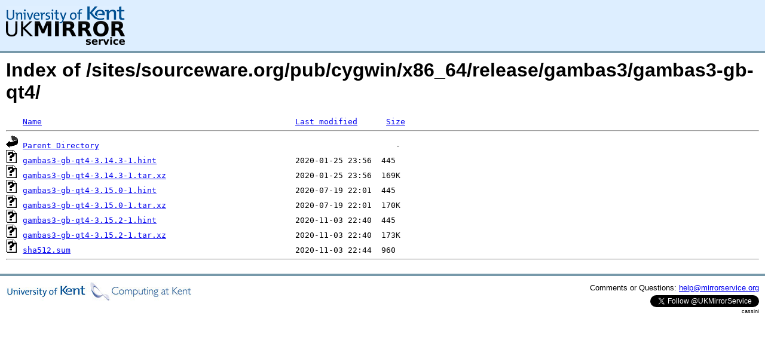

--- FILE ---
content_type: text/html;charset=UTF-8
request_url: https://www.mirrorservice.org/sites/sourceware.org/pub/cygwin/x86_64/release/gambas3/gambas3-gb-qt4/
body_size: 3125
content:
<!DOCTYPE HTML PUBLIC "-//W3C//DTD HTML 3.2 Final//EN">
<html>
 <head>
  <title>Index of /sites/sourceware.org/pub/cygwin/x86_64/release/gambas3/gambas3-gb-qt4</title>
<script async src="https://www.googletagmanager.com/gtag/js?id=G-F83S6SQT9G"></script><script>window.dataLayer = window.dataLayer || []; function gtag(){dataLayer.push(arguments);} gtag('js', new Date()); gtag('config', 'G-F83S6SQT9G');</script><link rel="stylesheet" type="text/css" media="screen" href="/include/style.css"> </head>
 <body>
<div id="header">
<a href="/"><img src="/include/ukms-kent1.png" alt="UK Mirror Service"></a>
</div>

<div id="content">


<h1>Index of /sites/sourceware.org/pub/cygwin/x86_64/release/gambas3/gambas3-gb-qt4/</h1>
<pre><img src="/icons/blank.gif" alt="Icon "> <a href="?C=N;O=D">Name</a>                                                     <a href="?C=M;O=A">Last modified</a>      <a href="?C=S;O=A">Size</a>  <hr><img src="/icons/back.gif" alt="[PARENTDIR]"> <a href="/sites/sourceware.org/pub/cygwin/x86_64/release/gambas3/">Parent Directory</a>                                                              -   
<img src="/icons/unknown.gif" alt="[   ]"> <a href="gambas3-gb-qt4-3.14.3-1.hint">gambas3-gb-qt4-3.14.3-1.hint</a>                             2020-01-25 23:56  445   
<img src="/icons/unknown.gif" alt="[   ]"> <a href="gambas3-gb-qt4-3.14.3-1.tar.xz">gambas3-gb-qt4-3.14.3-1.tar.xz</a>                           2020-01-25 23:56  169K  
<img src="/icons/unknown.gif" alt="[   ]"> <a href="gambas3-gb-qt4-3.15.0-1.hint">gambas3-gb-qt4-3.15.0-1.hint</a>                             2020-07-19 22:01  445   
<img src="/icons/unknown.gif" alt="[   ]"> <a href="gambas3-gb-qt4-3.15.0-1.tar.xz">gambas3-gb-qt4-3.15.0-1.tar.xz</a>                           2020-07-19 22:01  170K  
<img src="/icons/unknown.gif" alt="[   ]"> <a href="gambas3-gb-qt4-3.15.2-1.hint">gambas3-gb-qt4-3.15.2-1.hint</a>                             2020-11-03 22:40  445   
<img src="/icons/unknown.gif" alt="[   ]"> <a href="gambas3-gb-qt4-3.15.2-1.tar.xz">gambas3-gb-qt4-3.15.2-1.tar.xz</a>                           2020-11-03 22:40  173K  
<img src="/icons/unknown.gif" alt="[   ]"> <a href="sha512.sum">sha512.sum</a>                                               2020-11-03 22:44  960   
<hr></pre>
</div>

<div class="clear"></div>

<div id="footer">
	<div id="footer_left">
		<a href="http://www.cs.kent.ac.uk/"><img src="/include/CompLab-thin.jpg" alt="University of Kent Computing"></a>
	</div>
	<div id="footer_right">
		<p>Comments or Questions: <a href="mailto:help@mirrorservice.org">help@mirrorservice.org</a></p>
		<a href="https://twitter.com/UKMirrorService" class="twitter-follow-button" data-show-count="false">Follow @UKMirrorService</a>
		<script>!function(d,s,id){var js,fjs=d.getElementsByTagName(s)[0];if(!d.getElementById(id)){js=d.createElement(s);js.id=id;js.src="//platform.twitter.com/widgets.js";fjs.parentNode.insertBefore(js,fjs);}}(document,"script","twitter-wjs");</script>
		<p style="font-size: xx-small">cassini</p>
	</div>
</div>
</body></html>
